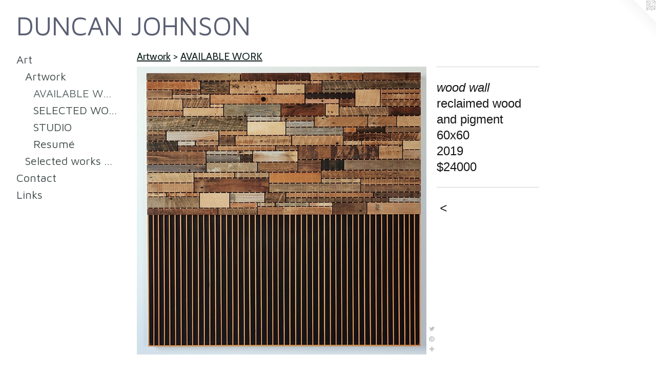

--- FILE ---
content_type: text/html;charset=utf-8
request_url: https://duncanjohnson.net/artwork/4808960-wood%20wall.html
body_size: 3530
content:
<!doctype html><html class="no-js a-image mobile-title-align--center has-mobile-menu-icon--left l-generic p-artwork has-page-nav no-home-page mobile-menu-align--center has-wall-text "><head><meta charset="utf-8" /><meta content="IE=edge" http-equiv="X-UA-Compatible" /><meta http-equiv="X-OPP-Site-Id" content="25077" /><meta http-equiv="X-OPP-Revision" content="1195" /><meta http-equiv="X-OPP-Locke-Environment" content="production" /><meta http-equiv="X-OPP-Locke-Release" content="v0.0.141" /><title>DUNCAN JOHNSON</title><link rel="canonical" href="https://duncanjohnson.net/artwork/4808960-wood%20wall.html" /><meta content="website" property="og:type" /><meta property="og:url" content="https://duncanjohnson.net/artwork/4808960-wood%20wall.html" /><meta property="og:title" content="wood wall" /><meta content="width=device-width, initial-scale=1" name="viewport" /><link type="text/css" rel="stylesheet" href="//cdnjs.cloudflare.com/ajax/libs/normalize/3.0.2/normalize.min.css" /><link type="text/css" rel="stylesheet" media="only all" href="//maxcdn.bootstrapcdn.com/font-awesome/4.3.0/css/font-awesome.min.css" /><link type="text/css" rel="stylesheet" media="not all and (min-device-width: 600px) and (min-device-height: 600px)" href="/release/locke/production/v0.0.141/css/small.css" /><link type="text/css" rel="stylesheet" media="only all and (min-device-width: 600px) and (min-device-height: 600px)" href="/release/locke/production/v0.0.141/css/large-generic.css" /><link type="text/css" rel="stylesheet" media="not all and (min-device-width: 600px) and (min-device-height: 600px)" href="/r17678848060000001195/css/small-site.css" /><link type="text/css" rel="stylesheet" media="only all and (min-device-width: 600px) and (min-device-height: 600px)" href="/r17678848060000001195/css/large-site.css" /><link type="text/css" rel="stylesheet" media="only all and (min-device-width: 600px) and (min-device-height: 600px)" href="//fonts.googleapis.com/css?family=Cabin:400" /><link type="text/css" rel="stylesheet" media="only all and (min-device-width: 600px) and (min-device-height: 600px)" href="//fonts.googleapis.com/css?family=Maven+Pro:400" /><link type="text/css" rel="stylesheet" media="not all and (min-device-width: 600px) and (min-device-height: 600px)" href="//fonts.googleapis.com/css?family=Maven+Pro:400&amp;text=MENUHomeArtCnacLiksD%20JOS" /><script>window.OPP = window.OPP || {};
OPP.modernMQ = 'only all';
OPP.smallMQ = 'not all and (min-device-width: 600px) and (min-device-height: 600px)';
OPP.largeMQ = 'only all and (min-device-width: 600px) and (min-device-height: 600px)';
OPP.downURI = '/x/0/7/7/25077/.down';
OPP.gracePeriodURI = '/x/0/7/7/25077/.grace_period';
OPP.imgL = function (img) {
  !window.lazySizes && img.onerror();
};
OPP.imgE = function (img) {
  img.onerror = img.onload = null;
  img.src = img.getAttribute('data-src');
  //img.srcset = img.getAttribute('data-srcset');
};</script><script src="/release/locke/production/v0.0.141/js/modernizr.js"></script><script src="/release/locke/production/v0.0.141/js/masonry.js"></script><script src="/release/locke/production/v0.0.141/js/respimage.js"></script><script src="/release/locke/production/v0.0.141/js/ls.aspectratio.js"></script><script src="/release/locke/production/v0.0.141/js/lazysizes.js"></script><script src="/release/locke/production/v0.0.141/js/large.js"></script><script src="/release/locke/production/v0.0.141/js/hammer.js"></script><script>if (!Modernizr.mq('only all')) { document.write('<link type="text/css" rel="stylesheet" href="/release/locke/production/v0.0.141/css/minimal.css">') }</script><style>.media-max-width {
  display: block;
}

@media (min-height: 4653px) {

  .media-max-width {
    max-width: 3652.0px;
  }

}

@media (max-height: 4653px) {

  .media-max-width {
    max-width: 78.47272727272727vh;
  }

}</style><script>(function(i,s,o,g,r,a,m){i['GoogleAnalyticsObject']=r;i[r]=i[r]||function(){
(i[r].q=i[r].q||[]).push(arguments)},i[r].l=1*new Date();a=s.createElement(o),
m=s.getElementsByTagName(o)[0];a.async=1;a.src=g;m.parentNode.insertBefore(a,m)
})(window,document,'script','//www.google-analytics.com/analytics.js','ga');
ga('create', 'UA-20458311-1', 'auto');
ga('send', 'pageview');</script></head><body><a class=" logo hidden--small" href="http://otherpeoplespixels.com/ref/duncanjohnson.net" title="Website by OtherPeoplesPixels" target="_blank"></a><header id="header"><a class=" site-title" href="/home.html"><span class=" site-title-text u-break-word">DUNCAN JOHNSON</span><div class=" site-title-media"></div></a><a id="mobile-menu-icon" class="mobile-menu-icon hidden--no-js hidden--large"><svg viewBox="0 0 21 17" width="21" height="17" fill="currentColor"><rect x="0" y="0" width="21" height="3" rx="0"></rect><rect x="0" y="7" width="21" height="3" rx="0"></rect><rect x="0" y="14" width="21" height="3" rx="0"></rect></svg></a></header><nav class=" hidden--large"><ul class=" site-nav"><li class="nav-item nav-home "><a class="nav-link " href="/home.html">Home</a></li><li class="nav-item expanded nav-museum "><a class="nav-link " href="/home.html">Art</a><ul><li class="nav-item expanded nav-museum "><a class="nav-link " href="/section/195971-Artwork.html">Artwork</a><ul><li class="nav-gallery nav-item expanded "><a class="selected nav-link " href="/section/515665-AVAILABLE%20WORK.html">AVAILABLE WORK</a></li><li class="nav-gallery nav-item expanded "><a class="nav-link " href="/section/497574-SELECTED%20WORKS%20%28SOLD%29%20%202008-2022.html">SELECTED WORKS (SOLD)  2008-2022</a></li><li class="nav-gallery nav-item expanded "><a class="nav-link " href="/section/399564-STUDIO.html">STUDIO
</a></li><li class="nav-gallery nav-item expanded "><a class="nav-link " href="/artwork/1903129-Resum%c3%a9.html">Resumé</a></li></ul></li><li class="nav-gallery nav-item expanded "><a class="nav-link " href="/section/399262-Selected%20works%202008-2014.html">Selected works 2008-2014</a></li></ul></li><li class="nav-item nav-contact "><a class="nav-link " href="/contact.html">Contact</a></li><li class="nav-links nav-item "><a class="nav-link " href="/links.html">Links</a></li></ul></nav><div class=" content"><nav class=" hidden--small" id="nav"><header><a class=" site-title" href="/home.html"><span class=" site-title-text u-break-word">DUNCAN JOHNSON</span><div class=" site-title-media"></div></a></header><ul class=" site-nav"><li class="nav-item nav-home "><a class="nav-link " href="/home.html">Home</a></li><li class="nav-item expanded nav-museum "><a class="nav-link " href="/home.html">Art</a><ul><li class="nav-item expanded nav-museum "><a class="nav-link " href="/section/195971-Artwork.html">Artwork</a><ul><li class="nav-gallery nav-item expanded "><a class="selected nav-link " href="/section/515665-AVAILABLE%20WORK.html">AVAILABLE WORK</a></li><li class="nav-gallery nav-item expanded "><a class="nav-link " href="/section/497574-SELECTED%20WORKS%20%28SOLD%29%20%202008-2022.html">SELECTED WORKS (SOLD)  2008-2022</a></li><li class="nav-gallery nav-item expanded "><a class="nav-link " href="/section/399564-STUDIO.html">STUDIO
</a></li><li class="nav-gallery nav-item expanded "><a class="nav-link " href="/artwork/1903129-Resum%c3%a9.html">Resumé</a></li></ul></li><li class="nav-gallery nav-item expanded "><a class="nav-link " href="/section/399262-Selected%20works%202008-2014.html">Selected works 2008-2014</a></li></ul></li><li class="nav-item nav-contact "><a class="nav-link " href="/contact.html">Contact</a></li><li class="nav-links nav-item "><a class="nav-link " href="/links.html">Links</a></li></ul><footer><div class=" copyright">© DUNCAN JOHNSON</div><div class=" credit"><a href="http://otherpeoplespixels.com/ref/duncanjohnson.net" target="_blank">Website by OtherPeoplesPixels</a></div></footer></nav><main id="main"><div class=" page clearfix media-max-width"><h1 class="parent-title title"><a class=" title-segment hidden--small" href="/section/195971-Artwork.html">Artwork</a><span class=" title-sep hidden--small"> &gt; </span><a class=" title-segment" href="/section/515665-AVAILABLE%20WORK.html">AVAILABLE WORK</a></h1><div class=" media-and-info"><div class=" page-media-wrapper media"><a class=" page-media u-spaceball" title="wood wall" href="/section/515665-AVAILABLE%20WORK.html" id="media"><img data-aspectratio="3652/3630" class="u-img " alt="wood wall" src="//img-cache.oppcdn.com/fixed/25077/assets/cPbwsuaabxzSCg0l.jpg" srcset="//img-cache.oppcdn.com/img/v1.0/s:25077/t:QkxBTksrVEVYVCtIRVJF/p:12/g:tl/o:2.5/a:50/q:90/3652x3630-cPbwsuaabxzSCg0l.jpg/3652x3630/059ae4b47713cb443107afe5191aadb0.jpg 3652w,
//img-cache.oppcdn.com/img/v1.0/s:25077/t:QkxBTksrVEVYVCtIRVJF/p:12/g:tl/o:2.5/a:50/q:90/2520x1220-cPbwsuaabxzSCg0l.jpg/1227x1220/50bbe316b902d03d793203af99af1685.jpg 1227w,
//img-cache.oppcdn.com/img/v1.0/s:25077/t:QkxBTksrVEVYVCtIRVJF/p:12/g:tl/o:2.5/a:50/q:90/984x4096-cPbwsuaabxzSCg0l.jpg/984x978/a85fae250764621fb87baa58ec01203b.jpg 984w,
//img-cache.oppcdn.com/img/v1.0/s:25077/t:QkxBTksrVEVYVCtIRVJF/p:12/g:tl/o:2.5/a:50/q:90/1640x830-cPbwsuaabxzSCg0l.jpg/835x830/697fe7d3b409a26fc7fa7264ed23d54e.jpg 835w,
//img-cache.oppcdn.com/img/v1.0/s:25077/t:QkxBTksrVEVYVCtIRVJF/p:12/g:tl/o:2.5/a:50/q:90/1400x720-cPbwsuaabxzSCg0l.jpg/724x720/0e234b8ff16420392c370665a4e8da64.jpg 724w,
//img-cache.oppcdn.com/img/v1.0/s:25077/t:QkxBTksrVEVYVCtIRVJF/p:12/g:tl/o:2.5/a:50/q:90/640x4096-cPbwsuaabxzSCg0l.jpg/640x636/34df6d158cef78f302aeb0c78b43aed3.jpg 640w,
//img-cache.oppcdn.com/img/v1.0/s:25077/t:QkxBTksrVEVYVCtIRVJF/p:12/g:tl/o:2.5/a:50/q:90/984x588-cPbwsuaabxzSCg0l.jpg/591x588/06dafa65586b2ba74f42ed288359afb9.jpg 591w,
//img-cache.oppcdn.com/fixed/25077/assets/cPbwsuaabxzSCg0l.jpg 482w" sizes="(max-device-width: 599px) 100vw,
(max-device-height: 599px) 100vw,
(max-width: 482px) 482px,
(max-height: 480px) 482px,
(max-width: 591px) 591px,
(max-height: 588px) 591px,
(max-width: 640px) 640px,
(max-height: 636px) 640px,
(max-width: 724px) 724px,
(max-height: 720px) 724px,
(max-width: 835px) 835px,
(max-height: 830px) 835px,
(max-width: 984px) 984px,
(max-height: 978px) 984px,
(max-width: 1227px) 1227px,
(max-height: 1220px) 1227px,
3652px" /></a><a class=" zoom-corner" style="display: none" id="zoom-corner"><span class=" zoom-icon fa fa-search-plus"></span></a><div class="share-buttons a2a_kit social-icons hidden--small" data-a2a-title="wood wall" data-a2a-url="https://duncanjohnson.net/artwork/4808960-wood%20wall.html"><a class="u-img-link share-button a2a_button_twitter "><span class="twitter fa-twitter social-icon fa "></span></a><a class="u-img-link a2a_button_pinterest share-button "><span class="fa-pinterest social-icon pinterest fa "></span></a><a target="_blank" class="u-img-link share-button a2a_dd " href="https://www.addtoany.com/share_save"><span class="social-icon share fa-plus fa "></span></a></div></div><div class=" info border-color"><div class=" wall-text border-color"><div class=" wt-item wt-title">wood wall</div><div class=" wt-item wt-media">reclaimed wood and pigment</div><div class=" wt-item wt-dimensions">60x60</div><div class=" wt-item wt-date">2019</div><div class=" wt-item wt-price">$24000</div></div><div class=" page-nav hidden--small border-color clearfix"><a class=" prev" id="artwork-prev" href="/artwork/5063900-witness.html">&lt; <span class=" m-hover-show">previous</span></a></div></div></div><div class="share-buttons a2a_kit social-icons hidden--large" data-a2a-title="wood wall" data-a2a-url="https://duncanjohnson.net/artwork/4808960-wood%20wall.html"><a class="u-img-link share-button a2a_button_twitter "><span class="twitter fa-twitter social-icon fa "></span></a><a class="u-img-link a2a_button_pinterest share-button "><span class="fa-pinterest social-icon pinterest fa "></span></a><a target="_blank" class="u-img-link share-button a2a_dd " href="https://www.addtoany.com/share_save"><span class="social-icon share fa-plus fa "></span></a></div></div></main></div><footer><div class=" copyright">© DUNCAN JOHNSON</div><div class=" credit"><a href="http://otherpeoplespixels.com/ref/duncanjohnson.net" target="_blank">Website by OtherPeoplesPixels</a></div></footer><div class=" modal zoom-modal" style="display: none" id="zoom-modal"><style>@media (min-aspect-ratio: 166/165) {

  .zoom-media {
    width: auto;
    max-height: 3630px;
    height: 100%;
  }

}

@media (max-aspect-ratio: 166/165) {

  .zoom-media {
    height: auto;
    max-width: 3652px;
    width: 100%;
  }

}
@supports (object-fit: contain) {
  img.zoom-media {
    object-fit: contain;
    width: 100%;
    height: 100%;
    max-width: 3652px;
    max-height: 3630px;
  }
}</style><div class=" zoom-media-wrapper u-spaceball"><img onerror="OPP.imgE(this);" onload="OPP.imgL(this);" data-src="//img-cache.oppcdn.com/fixed/25077/assets/cPbwsuaabxzSCg0l.jpg" data-srcset="//img-cache.oppcdn.com/img/v1.0/s:25077/t:QkxBTksrVEVYVCtIRVJF/p:12/g:tl/o:2.5/a:50/q:90/3652x3630-cPbwsuaabxzSCg0l.jpg/3652x3630/059ae4b47713cb443107afe5191aadb0.jpg 3652w,
//img-cache.oppcdn.com/img/v1.0/s:25077/t:QkxBTksrVEVYVCtIRVJF/p:12/g:tl/o:2.5/a:50/q:90/2520x1220-cPbwsuaabxzSCg0l.jpg/1227x1220/50bbe316b902d03d793203af99af1685.jpg 1227w,
//img-cache.oppcdn.com/img/v1.0/s:25077/t:QkxBTksrVEVYVCtIRVJF/p:12/g:tl/o:2.5/a:50/q:90/984x4096-cPbwsuaabxzSCg0l.jpg/984x978/a85fae250764621fb87baa58ec01203b.jpg 984w,
//img-cache.oppcdn.com/img/v1.0/s:25077/t:QkxBTksrVEVYVCtIRVJF/p:12/g:tl/o:2.5/a:50/q:90/1640x830-cPbwsuaabxzSCg0l.jpg/835x830/697fe7d3b409a26fc7fa7264ed23d54e.jpg 835w,
//img-cache.oppcdn.com/img/v1.0/s:25077/t:QkxBTksrVEVYVCtIRVJF/p:12/g:tl/o:2.5/a:50/q:90/1400x720-cPbwsuaabxzSCg0l.jpg/724x720/0e234b8ff16420392c370665a4e8da64.jpg 724w,
//img-cache.oppcdn.com/img/v1.0/s:25077/t:QkxBTksrVEVYVCtIRVJF/p:12/g:tl/o:2.5/a:50/q:90/640x4096-cPbwsuaabxzSCg0l.jpg/640x636/34df6d158cef78f302aeb0c78b43aed3.jpg 640w,
//img-cache.oppcdn.com/img/v1.0/s:25077/t:QkxBTksrVEVYVCtIRVJF/p:12/g:tl/o:2.5/a:50/q:90/984x588-cPbwsuaabxzSCg0l.jpg/591x588/06dafa65586b2ba74f42ed288359afb9.jpg 591w,
//img-cache.oppcdn.com/fixed/25077/assets/cPbwsuaabxzSCg0l.jpg 482w" data-sizes="(max-device-width: 599px) 100vw,
(max-device-height: 599px) 100vw,
(max-width: 482px) 482px,
(max-height: 480px) 482px,
(max-width: 591px) 591px,
(max-height: 588px) 591px,
(max-width: 640px) 640px,
(max-height: 636px) 640px,
(max-width: 724px) 724px,
(max-height: 720px) 724px,
(max-width: 835px) 835px,
(max-height: 830px) 835px,
(max-width: 984px) 984px,
(max-height: 978px) 984px,
(max-width: 1227px) 1227px,
(max-height: 1220px) 1227px,
3652px" class="zoom-media lazyload hidden--no-js " alt="wood wall" /><noscript><img class="zoom-media " alt="wood wall" src="//img-cache.oppcdn.com/fixed/25077/assets/cPbwsuaabxzSCg0l.jpg" /></noscript></div></div><div class=" offline"></div><script src="/release/locke/production/v0.0.141/js/small.js"></script><script src="/release/locke/production/v0.0.141/js/artwork.js"></script><script>var a2a_config = a2a_config || {};a2a_config.prioritize = ['facebook','twitter','linkedin','googleplus','pinterest','instagram','tumblr','share'];a2a_config.onclick = 1;(function(){  var a = document.createElement('script');  a.type = 'text/javascript'; a.async = true;  a.src = '//static.addtoany.com/menu/page.js';  document.getElementsByTagName('head')[0].appendChild(a);})();</script><script>window.oppa=window.oppa||function(){(oppa.q=oppa.q||[]).push(arguments)};oppa('config','pathname','production/v0.0.141/25077');oppa('set','g','true');oppa('set','l','generic');oppa('set','p','artwork');oppa('set','a','image');oppa('rect','m','media','');oppa('send');</script><script async="" src="/release/locke/production/v0.0.141/js/analytics.js"></script><script src="https://otherpeoplespixels.com/static/enable-preview.js"></script></body></html>

--- FILE ---
content_type: text/css;charset=utf-8
request_url: https://duncanjohnson.net/r17678848060000001195/css/large-site.css
body_size: 513
content:
body {
  background-color: #FFFFFF;
  font-weight: normal;
  font-style: normal;
  font-family: "Verdana", "Geneva", sans-serif;
}

body {
  color: #161618;
}

main a {
  color: #051142;
}

main a:hover {
  text-decoration: underline;
  color: #091d71;
}

main a:visited {
  color: #091d71;
}

.site-title, .mobile-menu-icon {
  color: #5B5F73;
}

.site-nav, .mobile-menu-link, nav:before, nav:after {
  color: #414B4B;
}

.site-nav a {
  color: #414B4B;
}

.site-nav a:hover {
  text-decoration: none;
  color: #596666;
}

.site-nav a:visited {
  color: #414B4B;
}

.site-nav a.selected {
  color: #596666;
}

.site-nav:hover a.selected {
  color: #414B4B;
}

footer {
  color: #f1f2f3;
}

footer a {
  color: #051142;
}

footer a:hover {
  text-decoration: underline;
  color: #091d71;
}

footer a:visited {
  color: #091d71;
}

.title, .news-item-title, .flex-page-title {
  color: #152323;
}

.title a {
  color: #152323;
}

.title a:hover {
  text-decoration: none;
  color: #284343;
}

.title a:visited {
  color: #152323;
}

.hr, .hr-before:before, .hr-after:after, .hr-before--small:before, .hr-before--large:before, .hr-after--small:after, .hr-after--large:after {
  border-top-color: #787882;
}

.button {
  background: #051142;
  color: #FFFFFF;
}

.social-icon {
  background-color: #161618;
  color: #FFFFFF;
}

.welcome-modal {
  background-color: #012728;
}

.share-button .social-icon {
  color: #161618;
}

.site-title {
  font-family: "Maven Pro", sans-serif;
  font-style: normal;
  font-weight: 400;
}

.site-nav {
  font-family: "Maven Pro", sans-serif;
  font-style: normal;
  font-weight: 400;
}

.section-title, .parent-title, .news-item-title, .link-name, .preview-placeholder, .preview-image, .flex-page-title {
  font-family: "Cabin", sans-serif;
  font-style: normal;
  font-weight: 400;
}

body {
  font-size: 24px;
}

.site-title {
  font-size: 52px;
}

.site-nav {
  font-size: 22px;
}

.title, .news-item-title, .link-name, .flex-page-title {
  font-size: 20px;
}

.border-color {
  border-color: hsla(240, 4.347826%, 9.019608%, 0.2);
}

.p-artwork .page-nav a {
  color: #161618;
}

.p-artwork .page-nav a:hover {
  text-decoration: none;
  color: #161618;
}

.p-artwork .page-nav a:visited {
  color: #161618;
}

.wordy {
  text-align: left;
}

--- FILE ---
content_type: text/css;charset=utf-8
request_url: https://duncanjohnson.net/r17678848060000001195/css/small-site.css
body_size: 377
content:
body {
  background-color: #FFFFFF;
  font-weight: normal;
  font-style: normal;
  font-family: "Verdana", "Geneva", sans-serif;
}

body {
  color: #161618;
}

main a {
  color: #051142;
}

main a:hover {
  text-decoration: underline;
  color: #091d71;
}

main a:visited {
  color: #091d71;
}

.site-title, .mobile-menu-icon {
  color: #5B5F73;
}

.site-nav, .mobile-menu-link, nav:before, nav:after {
  color: #414B4B;
}

.site-nav a {
  color: #414B4B;
}

.site-nav a:hover {
  text-decoration: none;
  color: #596666;
}

.site-nav a:visited {
  color: #414B4B;
}

.site-nav a.selected {
  color: #596666;
}

.site-nav:hover a.selected {
  color: #414B4B;
}

footer {
  color: #f1f2f3;
}

footer a {
  color: #051142;
}

footer a:hover {
  text-decoration: underline;
  color: #091d71;
}

footer a:visited {
  color: #091d71;
}

.title, .news-item-title, .flex-page-title {
  color: #152323;
}

.title a {
  color: #152323;
}

.title a:hover {
  text-decoration: none;
  color: #284343;
}

.title a:visited {
  color: #152323;
}

.hr, .hr-before:before, .hr-after:after, .hr-before--small:before, .hr-before--large:before, .hr-after--small:after, .hr-after--large:after {
  border-top-color: #787882;
}

.button {
  background: #051142;
  color: #FFFFFF;
}

.social-icon {
  background-color: #161618;
  color: #FFFFFF;
}

.welcome-modal {
  background-color: #012728;
}

.site-title {
  font-family: "Maven Pro", sans-serif;
  font-style: normal;
  font-weight: 400;
}

nav {
  font-family: "Maven Pro", sans-serif;
  font-style: normal;
  font-weight: 400;
}

.wordy {
  text-align: left;
}

.site-title {
  font-size: 2.1875rem;
}

footer .credit a {
  color: #161618;
}

--- FILE ---
content_type: text/css; charset=utf-8
request_url: https://fonts.googleapis.com/css?family=Maven+Pro:400&text=MENUHomeArtCnacLiksD%20JOS
body_size: -429
content:
@font-face {
  font-family: 'Maven Pro';
  font-style: normal;
  font-weight: 400;
  src: url(https://fonts.gstatic.com/l/font?kit=7Auup_AqnyWWAxW2Wk3swUz56MS91Eww8SX25nWpozp4EvVjIQUsr2w-7nq43sJWBX0fiyLynKpbsSTRrQ&skey=f795ffecfc1ee92e&v=v40) format('woff2');
}
